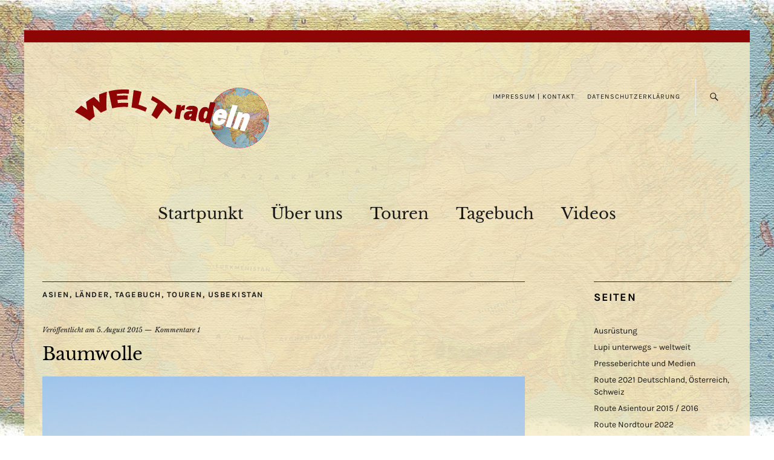

--- FILE ---
content_type: text/html; charset=UTF-8
request_url: https://www.weltradeln.de/baumwolle/
body_size: 12092
content:
<!DOCTYPE html>
<html lang="de">
<head>
	<meta charset="UTF-8" />
	<meta name="viewport" content="width=device-width,initial-scale=1">
	<link rel="profile" href="https://gmpg.org/xfn/11">
	<link rel="pingback" href="https://www.weltradeln.de/xmlrpc.php">
	<!--[if lt IE 9]>
		<script src="https://www.weltradeln.de/wp-content/themes/zuki/js/html5.js"></script>
	<![endif]-->
<title>Baumwolle &#8211; weltradeln</title>
<link rel='dns-prefetch' href='//s0.wp.com' />
<link rel='dns-prefetch' href='//fonts.googleapis.com' />
<link rel='dns-prefetch' href='//s.w.org' />
<link rel="alternate" type="application/rss+xml" title="weltradeln &raquo; Feed" href="https://www.weltradeln.de/feed/" />
<link rel="alternate" type="application/rss+xml" title="weltradeln &raquo; Kommentar-Feed" href="https://www.weltradeln.de/comments/feed/" />
<link rel="alternate" type="application/rss+xml" title="weltradeln &raquo; Baumwolle Kommentar-Feed" href="https://www.weltradeln.de/baumwolle/feed/" />
		<script type="text/javascript">
			window._wpemojiSettings = {"baseUrl":"https:\/\/s.w.org\/images\/core\/emoji\/11\/72x72\/","ext":".png","svgUrl":"https:\/\/s.w.org\/images\/core\/emoji\/11\/svg\/","svgExt":".svg","source":{"concatemoji":"https:\/\/www.weltradeln.de\/wp-includes\/js\/wp-emoji-release.min.js?ver=4.9.26"}};
			!function(e,a,t){var n,r,o,i=a.createElement("canvas"),p=i.getContext&&i.getContext("2d");function s(e,t){var a=String.fromCharCode;p.clearRect(0,0,i.width,i.height),p.fillText(a.apply(this,e),0,0);e=i.toDataURL();return p.clearRect(0,0,i.width,i.height),p.fillText(a.apply(this,t),0,0),e===i.toDataURL()}function c(e){var t=a.createElement("script");t.src=e,t.defer=t.type="text/javascript",a.getElementsByTagName("head")[0].appendChild(t)}for(o=Array("flag","emoji"),t.supports={everything:!0,everythingExceptFlag:!0},r=0;r<o.length;r++)t.supports[o[r]]=function(e){if(!p||!p.fillText)return!1;switch(p.textBaseline="top",p.font="600 32px Arial",e){case"flag":return s([55356,56826,55356,56819],[55356,56826,8203,55356,56819])?!1:!s([55356,57332,56128,56423,56128,56418,56128,56421,56128,56430,56128,56423,56128,56447],[55356,57332,8203,56128,56423,8203,56128,56418,8203,56128,56421,8203,56128,56430,8203,56128,56423,8203,56128,56447]);case"emoji":return!s([55358,56760,9792,65039],[55358,56760,8203,9792,65039])}return!1}(o[r]),t.supports.everything=t.supports.everything&&t.supports[o[r]],"flag"!==o[r]&&(t.supports.everythingExceptFlag=t.supports.everythingExceptFlag&&t.supports[o[r]]);t.supports.everythingExceptFlag=t.supports.everythingExceptFlag&&!t.supports.flag,t.DOMReady=!1,t.readyCallback=function(){t.DOMReady=!0},t.supports.everything||(n=function(){t.readyCallback()},a.addEventListener?(a.addEventListener("DOMContentLoaded",n,!1),e.addEventListener("load",n,!1)):(e.attachEvent("onload",n),a.attachEvent("onreadystatechange",function(){"complete"===a.readyState&&t.readyCallback()})),(n=t.source||{}).concatemoji?c(n.concatemoji):n.wpemoji&&n.twemoji&&(c(n.twemoji),c(n.wpemoji)))}(window,document,window._wpemojiSettings);
		</script>
		<style type="text/css">
img.wp-smiley,
img.emoji {
	display: inline !important;
	border: none !important;
	box-shadow: none !important;
	height: 1em !important;
	width: 1em !important;
	margin: 0 .07em !important;
	vertical-align: -0.1em !important;
	background: none !important;
	padding: 0 !important;
}
</style>
<link rel='stylesheet' id='zuki-flex-slider-style-css'  href='https://www.weltradeln.de/wp-content/themes/zuki/js/flex-slider/flexslider.css?ver=4.9.26' type='text/css' media='all' />

<link rel='stylesheet' id='genericons-css'  href='https://www.weltradeln.de/wp-content/plugins/jetpack/_inc/genericons/genericons/genericons.css?ver=3.1' type='text/css' media='all' />
<link rel='stylesheet' id='zuki-style-css'  href='https://www.weltradeln.de/wp-content/themes/zukichildthemefolder/style.css?ver=20140630' type='text/css' media='all' />
<link rel='stylesheet' id='tablepress-default-css'  href='https://www.weltradeln.de/wp-content/tablepress-combined.min.css?ver=22' type='text/css' media='all' />
<link rel='stylesheet' id='jetpack_css-css'  href='https://www.weltradeln.de/wp-content/plugins/jetpack/css/jetpack.css?ver=6.8.5' type='text/css' media='all' />
<script type='text/javascript' src='https://www.weltradeln.de/wp-includes/js/jquery/jquery.js?ver=1.12.4'></script>
<script type='text/javascript' src='https://www.weltradeln.de/wp-includes/js/jquery/jquery-migrate.min.js?ver=1.4.1'></script>
<script type='text/javascript' src='https://www.weltradeln.de/wp-content/themes/zuki/js/jquery.fitvids.js?ver=1.1'></script>
<script type='text/javascript' src='https://www.weltradeln.de/wp-content/themes/zuki/js/flex-slider/jquery.flexslider-min.js?ver=4.9.26'></script>
<script type='text/javascript' src='https://www.weltradeln.de/wp-content/themes/zuki/js/functions.js?ver=20140426'></script>
<link rel='https://api.w.org/' href='https://www.weltradeln.de/wp-json/' />
<link rel="EditURI" type="application/rsd+xml" title="RSD" href="https://www.weltradeln.de/xmlrpc.php?rsd" />
<link rel="wlwmanifest" type="application/wlwmanifest+xml" href="https://www.weltradeln.de/wp-includes/wlwmanifest.xml" /> 
<link rel='prev' title='Guesthouses-moderne Oasen für Traveller' href='https://www.weltradeln.de/guesthouses-moderne-oasen-fuer-traveller/' />
<link rel='next' title='Buchara – Samarkand' href='https://www.weltradeln.de/buchara-samarkand/' />
<meta name="generator" content="WordPress 4.9.26" />
<link rel="canonical" href="https://www.weltradeln.de/baumwolle/" />
<link rel='shortlink' href='https://www.weltradeln.de/?p=4133' />
<link rel="alternate" type="application/json+oembed" href="https://www.weltradeln.de/wp-json/oembed/1.0/embed?url=https%3A%2F%2Fwww.weltradeln.de%2Fbaumwolle%2F" />
<link rel="alternate" type="text/xml+oembed" href="https://www.weltradeln.de/wp-json/oembed/1.0/embed?url=https%3A%2F%2Fwww.weltradeln.de%2Fbaumwolle%2F&#038;format=xml" />

<link rel='dns-prefetch' href='//v0.wordpress.com'/>
<style type='text/css'>img#wpstats{display:none}</style>	<style type="text/css">
		.widget-area p.summary a,
		.entry-content p a,
		.entry-content li a,
		.page .entry-content p a,
		blockquote cite a,
		.textwidget a,
		#comments .comment-text a,
		.authorbox p.author-description a {color: ;}
		.widget_zuki_recentposts_color .bg-wrap {background: ;}
		.archive-menu-content {background: ;}
	</style>
    	<style type="text/css" id="zuki-header-css">
			#site-title h1,
		#site-title h2.site-description {
			display: none;
		}

		</style>
	<style type="text/css" id="custom-background-css">
body.custom-background { background-image: url("https://www.weltradeln.de/wp-content/uploads/2015/01/hg1-neu.jpg"); background-position: center center; background-size: cover; background-repeat: no-repeat; background-attachment: fixed; }
</style>
<link rel="icon" href="https://www.weltradeln.de/wp-content/uploads/2015/02/fav_worldbike-54f028c3v1_site_icon-32x32.png" sizes="32x32" />
<link rel="icon" href="https://www.weltradeln.de/wp-content/uploads/2015/02/fav_worldbike-54f028c3v1_site_icon-256x256.png" sizes="192x192" />
<link rel="apple-touch-icon-precomposed" href="https://www.weltradeln.de/wp-content/uploads/2015/02/fav_worldbike-54f028c3v1_site_icon-256x256.png" />
<meta name="msapplication-TileImage" content="https://www.weltradeln.de/wp-content/uploads/2015/02/fav_worldbike-54f028c3v1_site_icon.png" />
</head>

<body data-rsssl=1 class="post-template-default single single-post postid-4133 single-format-standard custom-background">

	<div id="container">

		<header id="masthead" class="cf" role="banner">

							<nav id="header-top-nav">
					<ul id="menu-topmenue" class="menu"><li id="menu-item-14" class="menu-item menu-item-type-post_type menu-item-object-page menu-item-14"><a href="https://www.weltradeln.de/impressum/">Impressum | Kontakt</a></li>
<li id="menu-item-10359" class="menu-item menu-item-type-post_type menu-item-object-page menu-item-10359"><a href="https://www.weltradeln.de/datenschutzerklaerung/">Datenschutzerklärung</a></li>
</ul>				</nav><!-- end #header-top -->
			
			<div id="site-title">
							<div id="site-header">
					<a href="https://www.weltradeln.de/" rel="home"><img src="https://www.weltradeln.de/wp-content/uploads/2015/01/logo-weltradeln.png" width="400" height="100" alt=""></a>
				</div><!-- end #site-header -->
							<h1><a href="https://www.weltradeln.de/" title="weltradeln">weltradeln</a></h1>
							<h2 class="site-description">Einmal um die Welt</h2>
						</div><!-- end #site-title -->

			<a href="#menuopen" id="mobile-menu-toggle"><span>Menü</span></a>

			<div id="mobile-menu-wrap" class="cf">
									<div class="search-box">
						<a href="#" id="search-toggle"><span>Suche</span></a>
						
<form method="get" id="searchform" class="searchform" action="https://www.weltradeln.de/" role="search">
	<label for="s" class="screen-reader-text"><span>Suche</span></label>
	<input type="text" class="search-field" name="s" id="s" placeholder="Suche&hellip;" />
	<input type="submit" class="submit" name="submit" id="searchsubmit" value="Suche" />
</form>					</div><!-- end .search-box -->
								<nav id="site-nav" class="cf">
					<ul id="menu-hauptmenue" class="nav-menu"><li id="menu-item-989" class="menu-item menu-item-type-post_type menu-item-object-page menu-item-home menu-item-989"><a href="https://www.weltradeln.de/">Startpunkt</a></li>
<li id="menu-item-140" class="menu-item menu-item-type-post_type menu-item-object-page menu-item-140"><a href="https://www.weltradeln.de/ueber-uns/">Über uns</a></li>
<li id="menu-item-895" class="menu-item menu-item-type-post_type menu-item-object-page menu-item-has-children menu-item-895"><a href="https://www.weltradeln.de/touren/">Touren</a>
<ul class="sub-menu">
	<li id="menu-item-833" class="menu-item menu-item-type-custom menu-item-object-custom menu-item-833"><a title="USA-Radeln" href="https://www.weltradeln.de/?p=823">USA 2010</a></li>
	<li id="menu-item-835" class="menu-item menu-item-type-custom menu-item-object-custom menu-item-835"><a href="https://www.weltradeln.de/?p=830">Westtour 2012</a></li>
	<li id="menu-item-12778" class="menu-item menu-item-type-post_type menu-item-object-page menu-item-12778"><a href="https://www.weltradeln.de/asientour-2015-2016/">Asientour 2015 / 2016</a></li>
	<li id="menu-item-12781" class="menu-item menu-item-type-post_type menu-item-object-page menu-item-12781"><a href="https://www.weltradeln.de/usa-mittelamerika-2018-2019/">USA / Mittelamerika 2018 / 2019</a></li>
	<li id="menu-item-15229" class="menu-item menu-item-type-taxonomy menu-item-object-category menu-item-15229"><a href="https://www.weltradeln.de/category/touren/suedamerika/">Südamerika 2019 / 2020</a></li>
	<li id="menu-item-15231" class="menu-item menu-item-type-taxonomy menu-item-object-category menu-item-15231"><a href="https://www.weltradeln.de/category/touren/2021/">Deutschland / Österreich / Schweiz 2021</a></li>
	<li id="menu-item-15481" class="menu-item menu-item-type-post_type menu-item-object-page menu-item-15481"><a href="https://www.weltradeln.de/route-2021-deutschland-oesterreich-schweiz/">Route 2021 Deutschland, Österreich, Schweiz</a></li>
</ul>
</li>
<li id="menu-item-6" class="menu-item menu-item-type-taxonomy menu-item-object-category current-post-ancestor current-menu-parent current-post-parent menu-item-6"><a href="https://www.weltradeln.de/category/tagebuch/">Tagebuch</a></li>
<li id="menu-item-5706" class="menu-item menu-item-type-post_type menu-item-object-page menu-item-5706"><a href="https://www.weltradeln.de/videos/">Videos</a></li>
</ul>				</nav><!-- end #site-nav -->
				<a href="#menuclose" id="mobile-menu-close"><span>Menü schiessen</span></a>
			</div><!-- end #mobile-menu-wrap -->

			
		</header><!-- end #masthead -->

<div id="main-wrap">
	<div id="primary" class="site-content cf" role="main">
		
<article id="post-4133" class="post-4133 post type-post status-publish format-standard has-post-thumbnail hentry category-asien category-laender category-tagebuch category-touren category-usbekistan">

	<header class="entry-header">
		<div class="entry-cats">
			<a href="https://www.weltradeln.de/category/touren/asien/" rel="category tag">Asien</a>, <a href="https://www.weltradeln.de/category/laender/" rel="category tag">Länder</a>, <a href="https://www.weltradeln.de/category/tagebuch/" rel="category tag">Tagebuch</a>, <a href="https://www.weltradeln.de/category/touren/" rel="category tag">Touren</a>, <a href="https://www.weltradeln.de/category/laender/usbekistan/" rel="category tag">Usbekistan</a>		</div><!-- end .entry-cats -->

		<div class="entry-date">
			Veröffentlicht am <a href="https://www.weltradeln.de/baumwolle/">5. August 2015</a>
		</div><!-- end .entry-date -->
					<div class="entry-comments">
				<a href="https://www.weltradeln.de/baumwolle/#comments">Kommentare 1</a>			</div><!-- end .entry-comments -->
				
		<h1 class="entry-title">Baumwolle</h1>
		<div class="entry-author">
			von <a href="https://www.weltradeln.de/author/fritz/" title="Alle Artikel von Fritz">Fritz</a>		</div><!-- end .entry-author -->
	</header><!-- end .entry-header -->

			<div class="entry-thumbnail">
			<a href="https://www.weltradeln.de/baumwolle/" title="Permalink zu Baumwolle"><img  width="840" height="630"  style="display:none"  class="crazy_lazy attachment-post-thumbnail size-post-thumbnail wp-post-image" src="[data-uri]"   data-src="https://www.weltradeln.de/wp-content/uploads/2015/08/15-07-30-F-15.jpg"  alt="" srcset="https://www.weltradeln.de/wp-content/uploads/2015/08/15-07-30-F-15.jpg 840w, https://www.weltradeln.de/wp-content/uploads/2015/08/15-07-30-F-15-250x188.jpg 250w" sizes="(max-width: 840px) 100vw, 840px" /><noscript><img width="840" height="630" src="https://www.weltradeln.de/wp-content/uploads/2015/08/15-07-30-F-15.jpg" class="attachment-post-thumbnail size-post-thumbnail wp-post-image" alt="" srcset="https://www.weltradeln.de/wp-content/uploads/2015/08/15-07-30-F-15.jpg 840w, https://www.weltradeln.de/wp-content/uploads/2015/08/15-07-30-F-15-250x188.jpg 250w" sizes="(max-width: 840px) 100vw, 840px" /></noscript></a>
		</div><!-- end .entry-thumbnail -->
	
	<div class="entry-content">
		<p>2/3 der landschaftlichen Nutzfläche Usbekistans wird zur Baumwollproduktion genutzt. Schon Lenin, später Stalin habe bestimmt, dass der gesamte Baumwollbedarf der Sowjetunion von Zentralasien gedeckt werden müsse. Daraufhin wurde ein monströses Bewässerungsprojekt gestartet mit katastrophalen Folgen. Heute sind die großen Produzenten China, Indien und USA; Usbekistan ist  mit 4,5 % dabei.<br />
Durchschnittlich wird für die Produktion von 1 kg Baumwolle 11 000 Liter Wasser verbraucht! Und da ist Usbekistan nach Indien ganz vorn dabei. Das Wasser kommt aus den Aralsee-Zuflüssen Amurdaja und Sirdaja, von denen im Aralsee praktisch nichts mehr ankommt. Die Unwirtschaftlichkeit der Wassernutzung springt uns hier ins Auge. Und es wird gedüngt und Pestizide eingesetzt, was das Zeug hält.<br />
Auch in sozialer Hinsicht ist die Baumwollproduktion ein Thema: zur Ernte werden Studenten, Lehrer, Kindergärtnerinnen und andere in großer Zahl dienstverpflichtet. Der bisher ebenfalls übliche Einsatz von 2 Millionen Schulkindern ab neun Jahren ist nach weltweiten Protesten vor drei Jahren mit großem propagandistischen Tamtam beendet worden. Immerhin.</p>
<div class="tiled-gallery type-rectangular tiled-gallery-unresized" data-original-width="840" data-carousel-extra='null' itemscope itemtype="http://schema.org/ImageGallery" > <div class="gallery-row" style="width: 840px; height: 421px;" data-original-width="840" data-original-height="421" > <div class="gallery-group images-1" style="width: 560px; height: 421px;" data-original-width="560" data-original-height="421" > <div class="tiled-gallery-item tiled-gallery-item-large" itemprop="associatedMedia" itemscope itemtype="http://schema.org/ImageObject"> <a href="https://www.weltradeln.de/15-07-30-f-11/" border="0" itemprop="url"> <meta itemprop="width" content="556"> <meta itemprop="height" content="417"> <img  data-attachment-id="4141" data-orig-file="https://www.weltradeln.de/wp-content/uploads/2015/08/15-07-30-F-11.jpg" data-orig-size="840,630" data-comments-opened="1" data-image-meta="{&quot;aperture&quot;:&quot;5&quot;,&quot;credit&quot;:&quot;Fritz&quot;,&quot;camera&quot;:&quot;Canon PowerShot G16&quot;,&quot;caption&quot;:&quot;&quot;,&quot;created_timestamp&quot;:&quot;1438247621&quot;,&quot;copyright&quot;:&quot;&quot;,&quot;focal_length&quot;:&quot;13.18&quot;,&quot;iso&quot;:&quot;800&quot;,&quot;shutter_speed&quot;:&quot;0.0005&quot;,&quot;title&quot;:&quot;&quot;,&quot;orientation&quot;:&quot;1&quot;}" data-image-title="15-07-30-F-11" data-image-description="" data-medium-file="https://www.weltradeln.de/wp-content/uploads/2015/08/15-07-30-F-11-250x188.jpg" data-large-file="https://www.weltradeln.de/wp-content/uploads/2015/08/15-07-30-F-11-840x630.jpg"  style="display:none"  class="crazy_lazy " src="[data-uri]"  data-src="https://i2.wp.com/www.weltradeln.de/wp-content/uploads/2015/08/15-07-30-F-11.jpg?w=556&#038;h=417&#038;ssl=1"  width="556" height="417" data-original-width="556" data-original-height="417" itemprop="http://schema.org/image" title="15-07-30-F-11" alt="Die junge Blüte ist weiß, die ältere rot." style="width: 556px; height: 417px;" /><noscript><img data-attachment-id="4141" data-orig-file="https://www.weltradeln.de/wp-content/uploads/2015/08/15-07-30-F-11.jpg" data-orig-size="840,630" data-comments-opened="1" data-image-meta="{&quot;aperture&quot;:&quot;5&quot;,&quot;credit&quot;:&quot;Fritz&quot;,&quot;camera&quot;:&quot;Canon PowerShot G16&quot;,&quot;caption&quot;:&quot;&quot;,&quot;created_timestamp&quot;:&quot;1438247621&quot;,&quot;copyright&quot;:&quot;&quot;,&quot;focal_length&quot;:&quot;13.18&quot;,&quot;iso&quot;:&quot;800&quot;,&quot;shutter_speed&quot;:&quot;0.0005&quot;,&quot;title&quot;:&quot;&quot;,&quot;orientation&quot;:&quot;1&quot;}" data-image-title="15-07-30-F-11" data-image-description="" data-medium-file="https://www.weltradeln.de/wp-content/uploads/2015/08/15-07-30-F-11-250x188.jpg" data-large-file="https://www.weltradeln.de/wp-content/uploads/2015/08/15-07-30-F-11-840x630.jpg" src="https://i2.wp.com/www.weltradeln.de/wp-content/uploads/2015/08/15-07-30-F-11.jpg?w=556&#038;h=417&#038;ssl=1" width="556" height="417" data-original-width="556" data-original-height="417" itemprop="http://schema.org/image" title="15-07-30-F-11" alt="Die junge Blüte ist weiß, die ältere rot." style="width: 556px; height: 417px;" /></noscript> </a> <div class="tiled-gallery-caption" itemprop="caption description"> Die junge Blüte ist weiß, die ältere rot. </div> </div> </div> <!-- close group --> <div class="gallery-group images-2" style="width: 280px; height: 421px;" data-original-width="280" data-original-height="421" > <div class="tiled-gallery-item tiled-gallery-item-large" itemprop="associatedMedia" itemscope itemtype="http://schema.org/ImageObject"> <a href="https://www.weltradeln.de/15-07-30-f-06/" border="0" itemprop="url"> <meta itemprop="width" content="276"> <meta itemprop="height" content="207"> <img  data-attachment-id="4140" data-orig-file="https://www.weltradeln.de/wp-content/uploads/2015/08/15-07-30-F-06.jpg" data-orig-size="840,630" data-comments-opened="1" data-image-meta="{&quot;aperture&quot;:&quot;7.1&quot;,&quot;credit&quot;:&quot;Fritz&quot;,&quot;camera&quot;:&quot;Canon PowerShot G16&quot;,&quot;caption&quot;:&quot;&quot;,&quot;created_timestamp&quot;:&quot;1438244508&quot;,&quot;copyright&quot;:&quot;&quot;,&quot;focal_length&quot;:&quot;6.1&quot;,&quot;iso&quot;:&quot;800&quot;,&quot;shutter_speed&quot;:&quot;0.0005&quot;,&quot;title&quot;:&quot;&quot;,&quot;orientation&quot;:&quot;1&quot;}" data-image-title="15-07-30-F-06" data-image-description="" data-medium-file="https://www.weltradeln.de/wp-content/uploads/2015/08/15-07-30-F-06-250x188.jpg" data-large-file="https://www.weltradeln.de/wp-content/uploads/2015/08/15-07-30-F-06-840x630.jpg"  style="display:none"  class="crazy_lazy " src="[data-uri]"  data-src="https://i0.wp.com/www.weltradeln.de/wp-content/uploads/2015/08/15-07-30-F-06.jpg?w=276&#038;h=207&#038;ssl=1"  width="276" height="207" data-original-width="276" data-original-height="207" itemprop="http://schema.org/image" title="15-07-30-F-06" alt="die Frucht" style="width: 276px; height: 207px;" /><noscript><img data-attachment-id="4140" data-orig-file="https://www.weltradeln.de/wp-content/uploads/2015/08/15-07-30-F-06.jpg" data-orig-size="840,630" data-comments-opened="1" data-image-meta="{&quot;aperture&quot;:&quot;7.1&quot;,&quot;credit&quot;:&quot;Fritz&quot;,&quot;camera&quot;:&quot;Canon PowerShot G16&quot;,&quot;caption&quot;:&quot;&quot;,&quot;created_timestamp&quot;:&quot;1438244508&quot;,&quot;copyright&quot;:&quot;&quot;,&quot;focal_length&quot;:&quot;6.1&quot;,&quot;iso&quot;:&quot;800&quot;,&quot;shutter_speed&quot;:&quot;0.0005&quot;,&quot;title&quot;:&quot;&quot;,&quot;orientation&quot;:&quot;1&quot;}" data-image-title="15-07-30-F-06" data-image-description="" data-medium-file="https://www.weltradeln.de/wp-content/uploads/2015/08/15-07-30-F-06-250x188.jpg" data-large-file="https://www.weltradeln.de/wp-content/uploads/2015/08/15-07-30-F-06-840x630.jpg" src="https://i0.wp.com/www.weltradeln.de/wp-content/uploads/2015/08/15-07-30-F-06.jpg?w=276&#038;h=207&#038;ssl=1" width="276" height="207" data-original-width="276" data-original-height="207" itemprop="http://schema.org/image" title="15-07-30-F-06" alt="die Frucht" style="width: 276px; height: 207px;" /></noscript> </a> <div class="tiled-gallery-caption" itemprop="caption description"> die Frucht </div> </div> <div class="tiled-gallery-item tiled-gallery-item-large" itemprop="associatedMedia" itemscope itemtype="http://schema.org/ImageObject"> <a href="https://www.weltradeln.de/15-07-30-f-05/" border="0" itemprop="url"> <meta itemprop="width" content="276"> <meta itemprop="height" content="206"> <img  data-attachment-id="4139" data-orig-file="https://www.weltradeln.de/wp-content/uploads/2015/08/15-07-30-F-05.jpg" data-orig-size="840,630" data-comments-opened="1" data-image-meta="{&quot;aperture&quot;:&quot;3.5&quot;,&quot;credit&quot;:&quot;Fritz&quot;,&quot;camera&quot;:&quot;Canon PowerShot G16&quot;,&quot;caption&quot;:&quot;&quot;,&quot;created_timestamp&quot;:&quot;1438244453&quot;,&quot;copyright&quot;:&quot;&quot;,&quot;focal_length&quot;:&quot;6.1&quot;,&quot;iso&quot;:&quot;800&quot;,&quot;shutter_speed&quot;:&quot;0.0005&quot;,&quot;title&quot;:&quot;&quot;,&quot;orientation&quot;:&quot;1&quot;}" data-image-title="15-07-30-F-05" data-image-description="" data-medium-file="https://www.weltradeln.de/wp-content/uploads/2015/08/15-07-30-F-05-250x188.jpg" data-large-file="https://www.weltradeln.de/wp-content/uploads/2015/08/15-07-30-F-05-840x630.jpg"  style="display:none"  class="crazy_lazy " src="[data-uri]"  data-src="https://i1.wp.com/www.weltradeln.de/wp-content/uploads/2015/08/15-07-30-F-05.jpg?w=276&#038;h=206&#038;ssl=1"  width="276" height="206" data-original-width="276" data-original-height="206" itemprop="http://schema.org/image" title="15-07-30-F-05" alt="säckeweise Dünger ..." style="width: 276px; height: 206px;" /><noscript><img data-attachment-id="4139" data-orig-file="https://www.weltradeln.de/wp-content/uploads/2015/08/15-07-30-F-05.jpg" data-orig-size="840,630" data-comments-opened="1" data-image-meta="{&quot;aperture&quot;:&quot;3.5&quot;,&quot;credit&quot;:&quot;Fritz&quot;,&quot;camera&quot;:&quot;Canon PowerShot G16&quot;,&quot;caption&quot;:&quot;&quot;,&quot;created_timestamp&quot;:&quot;1438244453&quot;,&quot;copyright&quot;:&quot;&quot;,&quot;focal_length&quot;:&quot;6.1&quot;,&quot;iso&quot;:&quot;800&quot;,&quot;shutter_speed&quot;:&quot;0.0005&quot;,&quot;title&quot;:&quot;&quot;,&quot;orientation&quot;:&quot;1&quot;}" data-image-title="15-07-30-F-05" data-image-description="" data-medium-file="https://www.weltradeln.de/wp-content/uploads/2015/08/15-07-30-F-05-250x188.jpg" data-large-file="https://www.weltradeln.de/wp-content/uploads/2015/08/15-07-30-F-05-840x630.jpg" src="https://i1.wp.com/www.weltradeln.de/wp-content/uploads/2015/08/15-07-30-F-05.jpg?w=276&#038;h=206&#038;ssl=1" width="276" height="206" data-original-width="276" data-original-height="206" itemprop="http://schema.org/image" title="15-07-30-F-05" alt="säckeweise Dünger ..." style="width: 276px; height: 206px;" /></noscript> </a> <div class="tiled-gallery-caption" itemprop="caption description"> säckeweise Dünger &#8230; </div> </div> </div> <!-- close group --> </div> <!-- close row --> <div class="gallery-row" style="width: 840px; height: 159px;" data-original-width="840" data-original-height="159" > <div class="gallery-group images-1" style="width: 210px; height: 159px;" data-original-width="210" data-original-height="159" > <div class="tiled-gallery-item tiled-gallery-item-small" itemprop="associatedMedia" itemscope itemtype="http://schema.org/ImageObject"> <a href="https://www.weltradeln.de/15-07-18-f-05/" border="0" itemprop="url"> <meta itemprop="width" content="206"> <meta itemprop="height" content="155"> <img  data-attachment-id="4136" data-orig-file="https://www.weltradeln.de/wp-content/uploads/2015/08/15-07-18-F-05.jpg" data-orig-size="840,630" data-comments-opened="1" data-image-meta="{&quot;aperture&quot;:&quot;8&quot;,&quot;credit&quot;:&quot;Fritz&quot;,&quot;camera&quot;:&quot;Canon PowerShot G16&quot;,&quot;caption&quot;:&quot;&quot;,&quot;created_timestamp&quot;:&quot;1437207243&quot;,&quot;copyright&quot;:&quot;&quot;,&quot;focal_length&quot;:&quot;6.1&quot;,&quot;iso&quot;:&quot;500&quot;,&quot;shutter_speed&quot;:&quot;0.0005&quot;,&quot;title&quot;:&quot;&quot;,&quot;orientation&quot;:&quot;1&quot;}" data-image-title="15-07-18-F-05" data-image-description="" data-medium-file="https://www.weltradeln.de/wp-content/uploads/2015/08/15-07-18-F-05-250x188.jpg" data-large-file="https://www.weltradeln.de/wp-content/uploads/2015/08/15-07-18-F-05-840x630.jpg"  style="display:none"  class="crazy_lazy " src="[data-uri]"  data-src="https://i1.wp.com/www.weltradeln.de/wp-content/uploads/2015/08/15-07-18-F-05.jpg?w=206&#038;h=155&#038;ssl=1"  width="206" height="155" data-original-width="206" data-original-height="155" itemprop="http://schema.org/image" title="15-07-18-F-05" alt="... und reichlich Wasser" style="width: 206px; height: 155px;" /><noscript><img data-attachment-id="4136" data-orig-file="https://www.weltradeln.de/wp-content/uploads/2015/08/15-07-18-F-05.jpg" data-orig-size="840,630" data-comments-opened="1" data-image-meta="{&quot;aperture&quot;:&quot;8&quot;,&quot;credit&quot;:&quot;Fritz&quot;,&quot;camera&quot;:&quot;Canon PowerShot G16&quot;,&quot;caption&quot;:&quot;&quot;,&quot;created_timestamp&quot;:&quot;1437207243&quot;,&quot;copyright&quot;:&quot;&quot;,&quot;focal_length&quot;:&quot;6.1&quot;,&quot;iso&quot;:&quot;500&quot;,&quot;shutter_speed&quot;:&quot;0.0005&quot;,&quot;title&quot;:&quot;&quot;,&quot;orientation&quot;:&quot;1&quot;}" data-image-title="15-07-18-F-05" data-image-description="" data-medium-file="https://www.weltradeln.de/wp-content/uploads/2015/08/15-07-18-F-05-250x188.jpg" data-large-file="https://www.weltradeln.de/wp-content/uploads/2015/08/15-07-18-F-05-840x630.jpg" src="https://i1.wp.com/www.weltradeln.de/wp-content/uploads/2015/08/15-07-18-F-05.jpg?w=206&#038;h=155&#038;ssl=1" width="206" height="155" data-original-width="206" data-original-height="155" itemprop="http://schema.org/image" title="15-07-18-F-05" alt="... und reichlich Wasser" style="width: 206px; height: 155px;" /></noscript> </a> <div class="tiled-gallery-caption" itemprop="caption description"> &#8230; und reichlich Wasser </div> </div> </div> <!-- close group --> <div class="gallery-group images-1" style="width: 210px; height: 159px;" data-original-width="210" data-original-height="159" > <div class="tiled-gallery-item tiled-gallery-item-small" itemprop="associatedMedia" itemscope itemtype="http://schema.org/ImageObject"> <a href="https://www.weltradeln.de/15-07-30-f-12/" border="0" itemprop="url"> <meta itemprop="width" content="206"> <meta itemprop="height" content="155"> <img  data-attachment-id="4142" data-orig-file="https://www.weltradeln.de/wp-content/uploads/2015/08/15-07-30-F-12.jpg" data-orig-size="840,630" data-comments-opened="1" data-image-meta="{&quot;aperture&quot;:&quot;8&quot;,&quot;credit&quot;:&quot;Fritz&quot;,&quot;camera&quot;:&quot;Canon PowerShot G16&quot;,&quot;caption&quot;:&quot;&quot;,&quot;created_timestamp&quot;:&quot;1438248018&quot;,&quot;copyright&quot;:&quot;&quot;,&quot;focal_length&quot;:&quot;13.556&quot;,&quot;iso&quot;:&quot;800&quot;,&quot;shutter_speed&quot;:&quot;0.0005&quot;,&quot;title&quot;:&quot;&quot;,&quot;orientation&quot;:&quot;1&quot;}" data-image-title="15-07-30-F-12" data-image-description="" data-medium-file="https://www.weltradeln.de/wp-content/uploads/2015/08/15-07-30-F-12-250x188.jpg" data-large-file="https://www.weltradeln.de/wp-content/uploads/2015/08/15-07-30-F-12-840x630.jpg"  style="display:none"  class="crazy_lazy " src="[data-uri]"  data-src="https://i2.wp.com/www.weltradeln.de/wp-content/uploads/2015/08/15-07-30-F-12.jpg?w=206&#038;h=155&#038;ssl=1"  width="206" height="155" data-original-width="206" data-original-height="155" itemprop="http://schema.org/image" title="15-07-30-F-12" alt="15-07-30-F-12" style="width: 206px; height: 155px;" /><noscript><img data-attachment-id="4142" data-orig-file="https://www.weltradeln.de/wp-content/uploads/2015/08/15-07-30-F-12.jpg" data-orig-size="840,630" data-comments-opened="1" data-image-meta="{&quot;aperture&quot;:&quot;8&quot;,&quot;credit&quot;:&quot;Fritz&quot;,&quot;camera&quot;:&quot;Canon PowerShot G16&quot;,&quot;caption&quot;:&quot;&quot;,&quot;created_timestamp&quot;:&quot;1438248018&quot;,&quot;copyright&quot;:&quot;&quot;,&quot;focal_length&quot;:&quot;13.556&quot;,&quot;iso&quot;:&quot;800&quot;,&quot;shutter_speed&quot;:&quot;0.0005&quot;,&quot;title&quot;:&quot;&quot;,&quot;orientation&quot;:&quot;1&quot;}" data-image-title="15-07-30-F-12" data-image-description="" data-medium-file="https://www.weltradeln.de/wp-content/uploads/2015/08/15-07-30-F-12-250x188.jpg" data-large-file="https://www.weltradeln.de/wp-content/uploads/2015/08/15-07-30-F-12-840x630.jpg" src="https://i2.wp.com/www.weltradeln.de/wp-content/uploads/2015/08/15-07-30-F-12.jpg?w=206&#038;h=155&#038;ssl=1" width="206" height="155" data-original-width="206" data-original-height="155" itemprop="http://schema.org/image" title="15-07-30-F-12" alt="15-07-30-F-12" style="width: 206px; height: 155px;" /></noscript> </a> </div> </div> <!-- close group --> <div class="gallery-group images-1" style="width: 210px; height: 159px;" data-original-width="210" data-original-height="159" > <div class="tiled-gallery-item tiled-gallery-item-small" itemprop="associatedMedia" itemscope itemtype="http://schema.org/ImageObject"> <a href="https://www.weltradeln.de/15-07-24-f-14/" border="0" itemprop="url"> <meta itemprop="width" content="206"> <meta itemprop="height" content="155"> <img  data-attachment-id="4137" data-orig-file="https://www.weltradeln.de/wp-content/uploads/2015/08/15-07-24-F-14.jpg" data-orig-size="840,630" data-comments-opened="1" data-image-meta="{&quot;aperture&quot;:&quot;8&quot;,&quot;credit&quot;:&quot;Fritz&quot;,&quot;camera&quot;:&quot;Canon PowerShot G16&quot;,&quot;caption&quot;:&quot;&quot;,&quot;created_timestamp&quot;:&quot;1437745163&quot;,&quot;copyright&quot;:&quot;&quot;,&quot;focal_length&quot;:&quot;7.665&quot;,&quot;iso&quot;:&quot;800&quot;,&quot;shutter_speed&quot;:&quot;0.0003125&quot;,&quot;title&quot;:&quot;&quot;,&quot;orientation&quot;:&quot;1&quot;}" data-image-title="15-07-24-F-14" data-image-description="" data-medium-file="https://www.weltradeln.de/wp-content/uploads/2015/08/15-07-24-F-14-250x188.jpg" data-large-file="https://www.weltradeln.de/wp-content/uploads/2015/08/15-07-24-F-14-840x630.jpg"  style="display:none"  class="crazy_lazy " src="[data-uri]"  data-src="https://i2.wp.com/www.weltradeln.de/wp-content/uploads/2015/08/15-07-24-F-14.jpg?w=206&#038;h=155&#038;ssl=1"  width="206" height="155" data-original-width="206" data-original-height="155" itemprop="http://schema.org/image" title="15-07-24-F-14" alt="Das kommt davon!" style="width: 206px; height: 155px;" /><noscript><img data-attachment-id="4137" data-orig-file="https://www.weltradeln.de/wp-content/uploads/2015/08/15-07-24-F-14.jpg" data-orig-size="840,630" data-comments-opened="1" data-image-meta="{&quot;aperture&quot;:&quot;8&quot;,&quot;credit&quot;:&quot;Fritz&quot;,&quot;camera&quot;:&quot;Canon PowerShot G16&quot;,&quot;caption&quot;:&quot;&quot;,&quot;created_timestamp&quot;:&quot;1437745163&quot;,&quot;copyright&quot;:&quot;&quot;,&quot;focal_length&quot;:&quot;7.665&quot;,&quot;iso&quot;:&quot;800&quot;,&quot;shutter_speed&quot;:&quot;0.0003125&quot;,&quot;title&quot;:&quot;&quot;,&quot;orientation&quot;:&quot;1&quot;}" data-image-title="15-07-24-F-14" data-image-description="" data-medium-file="https://www.weltradeln.de/wp-content/uploads/2015/08/15-07-24-F-14-250x188.jpg" data-large-file="https://www.weltradeln.de/wp-content/uploads/2015/08/15-07-24-F-14-840x630.jpg" src="https://i2.wp.com/www.weltradeln.de/wp-content/uploads/2015/08/15-07-24-F-14.jpg?w=206&#038;h=155&#038;ssl=1" width="206" height="155" data-original-width="206" data-original-height="155" itemprop="http://schema.org/image" title="15-07-24-F-14" alt="Das kommt davon!" style="width: 206px; height: 155px;" /></noscript> </a> <div class="tiled-gallery-caption" itemprop="caption description"> Das kommt davon! </div> </div> </div> <!-- close group --> <div class="gallery-group images-1" style="width: 210px; height: 159px;" data-original-width="210" data-original-height="159" > <div class="tiled-gallery-item tiled-gallery-item-small" itemprop="associatedMedia" itemscope itemtype="http://schema.org/ImageObject"> <a href="https://www.weltradeln.de/15-07-17-f-02-3/" border="0" itemprop="url"> <meta itemprop="width" content="206"> <meta itemprop="height" content="155"> <img  data-attachment-id="4135" data-orig-file="https://www.weltradeln.de/wp-content/uploads/2015/08/15-07-17-F-02.jpg" data-orig-size="840,630" data-comments-opened="1" data-image-meta="{&quot;aperture&quot;:&quot;4.5&quot;,&quot;credit&quot;:&quot;Fritz&quot;,&quot;camera&quot;:&quot;Canon PowerShot G16&quot;,&quot;caption&quot;:&quot;&quot;,&quot;created_timestamp&quot;:&quot;1437114444&quot;,&quot;copyright&quot;:&quot;&quot;,&quot;focal_length&quot;:&quot;9.774&quot;,&quot;iso&quot;:&quot;500&quot;,&quot;shutter_speed&quot;:&quot;0.0005&quot;,&quot;title&quot;:&quot;&quot;,&quot;orientation&quot;:&quot;1&quot;}" data-image-title="15-07-17-F-02" data-image-description="" data-medium-file="https://www.weltradeln.de/wp-content/uploads/2015/08/15-07-17-F-02-250x188.jpg" data-large-file="https://www.weltradeln.de/wp-content/uploads/2015/08/15-07-17-F-02-840x630.jpg"  style="display:none"  class="crazy_lazy " src="[data-uri]"  data-src="https://i2.wp.com/www.weltradeln.de/wp-content/uploads/2015/08/15-07-17-F-02.jpg?w=206&#038;h=155&#038;ssl=1"  width="206" height="155" data-original-width="206" data-original-height="155" itemprop="http://schema.org/image" title="15-07-17-F-02" alt="der Amurdaja" style="width: 206px; height: 155px;" /><noscript><img data-attachment-id="4135" data-orig-file="https://www.weltradeln.de/wp-content/uploads/2015/08/15-07-17-F-02.jpg" data-orig-size="840,630" data-comments-opened="1" data-image-meta="{&quot;aperture&quot;:&quot;4.5&quot;,&quot;credit&quot;:&quot;Fritz&quot;,&quot;camera&quot;:&quot;Canon PowerShot G16&quot;,&quot;caption&quot;:&quot;&quot;,&quot;created_timestamp&quot;:&quot;1437114444&quot;,&quot;copyright&quot;:&quot;&quot;,&quot;focal_length&quot;:&quot;9.774&quot;,&quot;iso&quot;:&quot;500&quot;,&quot;shutter_speed&quot;:&quot;0.0005&quot;,&quot;title&quot;:&quot;&quot;,&quot;orientation&quot;:&quot;1&quot;}" data-image-title="15-07-17-F-02" data-image-description="" data-medium-file="https://www.weltradeln.de/wp-content/uploads/2015/08/15-07-17-F-02-250x188.jpg" data-large-file="https://www.weltradeln.de/wp-content/uploads/2015/08/15-07-17-F-02-840x630.jpg" src="https://i2.wp.com/www.weltradeln.de/wp-content/uploads/2015/08/15-07-17-F-02.jpg?w=206&#038;h=155&#038;ssl=1" width="206" height="155" data-original-width="206" data-original-height="155" itemprop="http://schema.org/image" title="15-07-17-F-02" alt="der Amurdaja" style="width: 206px; height: 155px;" /></noscript> </a> <div class="tiled-gallery-caption" itemprop="caption description"> der Amurdaja </div> </div> </div> <!-- close group --> </div> <!-- close row --> </div>
			</div><!-- end .entry-content -->

	<footer class="entry-meta">
		<div class="entry-cats">
			<span>Kategorie: </span><a href="https://www.weltradeln.de/category/touren/asien/" rel="category tag">Asien</a>, <a href="https://www.weltradeln.de/category/laender/" rel="category tag">Länder</a>, <a href="https://www.weltradeln.de/category/tagebuch/" rel="category tag">Tagebuch</a>, <a href="https://www.weltradeln.de/category/touren/" rel="category tag">Touren</a>, <a href="https://www.weltradeln.de/category/laender/usbekistan/" rel="category tag">Usbekistan</a>		</div><!-- end .entry-cats -->
		
					<div class="authorbox cf">
				<div class="author-info">
					<h3 class="author-name"><span>von </span><a href='https://www.weltradeln.de/author/fritz/' rel='author'>Fritz</a></h3>
					<img  alt=''  style="display:none"  class="crazy_lazy avatar avatar-120 photo" src="[data-uri]"  srcset='https://secure.gravatar.com/avatar/42e3fe624dfe7a816a3b889e45cb94ea?s=240&#038;d=identicon&#038;r=g 2x'  data-src="https://secure.gravatar.com/avatar/42e3fe624dfe7a816a3b889e45cb94ea?s=120&#038;d=identicon&#038;r=g"  height='120' width='120' /><noscript><img alt='' src='https://secure.gravatar.com/avatar/42e3fe624dfe7a816a3b889e45cb94ea?s=120&#038;d=identicon&#038;r=g' srcset='https://secure.gravatar.com/avatar/42e3fe624dfe7a816a3b889e45cb94ea?s=240&#038;d=identicon&#038;r=g 2x' class='avatar avatar-120 photo' height='120' width='120' /></noscript>					<p class="author-description">***</p>
				</div><!-- end .author-info -->
			</div><!-- end .author-wrap -->
			</footer><!-- end .entry-meta -->
</article><!-- end .post-4133 -->
	<div id="comments" class="comments-area">

	
	<h3 class="comments-title">
		1 Kommentare	</h3>

	<ol class="commentlist">
		
	<li class="comment even thread-even depth-1" id="li-comment-464">
		<article id="comment-464" class="comment">

			<div class="comment-avatar">
				<img  alt=''  style="display:none"  class="crazy_lazy avatar avatar-40 photo" src="[data-uri]"  srcset='https://secure.gravatar.com/avatar/4404b8f7e90a5dad1de58208eed1fd80?s=80&#038;d=identicon&#038;r=g 2x'  data-src="https://secure.gravatar.com/avatar/4404b8f7e90a5dad1de58208eed1fd80?s=40&#038;d=identicon&#038;r=g"  height='40' width='40' /><noscript><img alt='' src='https://secure.gravatar.com/avatar/4404b8f7e90a5dad1de58208eed1fd80?s=40&#038;d=identicon&#038;r=g' srcset='https://secure.gravatar.com/avatar/4404b8f7e90a5dad1de58208eed1fd80?s=80&#038;d=identicon&#038;r=g 2x' class='avatar avatar-40 photo' height='40' width='40' /></noscript>			</div>

			<div class="comment-details cf">
				<div class="comment-author">
					Dietrich Brettschneider <span class="says">sagt</span>				</div><!-- end .comment-author -->
				<ul class="comment-meta">
					<li class="comment-time"><a href="https://www.weltradeln.de/baumwolle/#comment-464">
						5. August 2015</a>
					</li>
									</ul><!-- end .comment-meta -->

			</div><!-- end .comment-details -->

			<div class="comment-text">
			<p>Hallo Karin &amp; Fritz, das Tamtam habe ich leider nicht mitbekommen.<br />
Viel Glück und viel Spaß weiterhin<br />
Dietrich</p>
							</div><!-- end .comment-text -->
							<div class="comment-reply"><a rel='nofollow' class='comment-reply-link' href='https://www.weltradeln.de/baumwolle/?replytocom=464#respond' onclick='return addComment.moveForm( "comment-464", "464", "respond", "4133" )' aria-label='Antworte auf Dietrich Brettschneider'>Antworten</a></div>
			
		</article><!-- end .comment -->

	</li><!-- #comment-## -->
	</ol><!-- end .comment-list -->

		
	
	
		<div id="respond" class="comment-respond">
		<h3 id="reply-title" class="comment-reply-title">Schreibe einen Kommentar <small><a rel="nofollow" id="cancel-comment-reply-link" href="/baumwolle/#respond" style="display:none;">Antworten abbrechen</a></small></h3>			<form action="https://www.weltradeln.de/wp-comments-post.php" method="post" id="commentform" class="comment-form">
				<p class="comment-notes"><span id="email-notes">Deine E-Mail-Adresse wird nicht veröffentlicht.</span> Erforderliche Felder sind mit <span class="required">*</span> markiert</p><p class="comment-form-comment"><label for="comment">Kommentar</label> <textarea autocomplete="new-password"  id="cfcdcd821d"  name="cfcdcd821d"   cols="45" rows="8" maxlength="65525" required="required"></textarea><textarea id="comment" aria-label="hp-comment" aria-hidden="true" name="comment" autocomplete="new-password" style="padding:0 !important;clip:rect(1px, 1px, 1px, 1px) !important;position:absolute !important;white-space:nowrap !important;height:1px !important;width:1px !important;overflow:hidden !important;" tabindex="-1"></textarea><script data-noptimize>document.getElementById("comment").setAttribute( "id", "ad81e7b8534bae82b1173567821f86e3" );document.getElementById("cfcdcd821d").setAttribute( "id", "comment" );</script></p><p class="comment-form-author"><label for="author">Name <span class="required">*</span></label> <input id="author" name="author" type="text" value="" size="30" maxlength="245" required='required' /></p>
<p class="comment-form-email"><label for="email">E-Mail <span class="required">*</span></label> <input id="email" name="email" type="text" value="" size="30" maxlength="100" aria-describedby="email-notes" required='required' /></p>
<p class="comment-form-url"><label for="url">Website</label> <input id="url" name="url" type="text" value="" size="30" maxlength="200" /></p>
<p class="comment-subscription-form"><input type="checkbox" name="subscribe_blog" id="subscribe_blog" value="subscribe" style="width: auto; -moz-appearance: checkbox; -webkit-appearance: checkbox;" /> <label class="subscribe-label" id="subscribe-blog-label" for="subscribe_blog">Benachrichtige mich über neue Beiträge via E-Mail.</label></p><p class="form-submit"><input name="submit" type="submit" id="submit" class="submit" value="Kommentar abschicken" /> <input type='hidden' name='comment_post_ID' value='4133' id='comment_post_ID' />
<input type='hidden' name='comment_parent' id='comment_parent' value='0' />
</p>			</form>
			</div><!-- #respond -->
	
	</div><!-- #comments .comments-area -->

			<div class="nav-wrap cf">
		<nav id="nav-single">
			<div class="nav-previous"><a href="https://www.weltradeln.de/guesthouses-moderne-oasen-fuer-traveller/" rel="prev"><span class="meta-nav">Vorheriger Artikel</span>Guesthouses-moderne Oasen für Traveller</a></div>
			<div class="nav-next"><a href="https://www.weltradeln.de/buchara-samarkand/" rel="next"><span class="meta-nav">Nächster Artikel</span>Buchara – Samarkand</a></div>
		</nav><!-- #nav-single -->
	</div><!-- end .nav-wrap -->
	
	</div><!-- end #primary -->

<div id="blog-sidebar" class="default-sidebar widget-area" role="complementary">
	<aside id="pages-3" class="widget widget_pages"><h3 class="widget-title">Seiten</h3>		<ul>
			<li class="page_item page-item-111"><a href="https://www.weltradeln.de/ausruestung/">Ausrüstung</a></li>
<li class="page_item page-item-2530"><a href="https://www.weltradeln.de/lupi-unterwegs-weltweit/">Lupi unterwegs &#8211; weltweit</a></li>
<li class="page_item page-item-701"><a href="https://www.weltradeln.de/presseberichte/">Presseberichte und Medien</a></li>
<li class="page_item page-item-15479"><a href="https://www.weltradeln.de/route-2021-deutschland-oesterreich-schweiz/">Route 2021 Deutschland, Österreich, Schweiz</a></li>
<li class="page_item page-item-695"><a href="https://www.weltradeln.de/route/">Route Asientour 2015 / 2016</a></li>
<li class="page_item page-item-15727"><a href="https://www.weltradeln.de/route-nordtour-2022/">Route Nordtour 2022</a></li>
<li class="page_item page-item-10236"><a href="https://www.weltradeln.de/route-usa-mittelamerika-2018-2019/">Route USA/Mittelamerika/Südamerika 2018/2019/2020</a></li>
<li class="page_item page-item-15"><a href="https://www.weltradeln.de/">Startpunkt</a></li>
<li class="page_item page-item-114"><a href="https://www.weltradeln.de/statistik/">Statistik</a></li>
<li class="page_item page-item-17137"><a href="https://www.weltradeln.de/suedtour-2024-seniorenueberwinterungstour/">Südtour 2024 &#8220;Seniorenüberwinterungstour&#8221;</a></li>
<li class="page_item page-item-117"><a href="https://www.weltradeln.de/unterstuetzung/">Unterstützung</a></li>
<li class="page_item page-item-6393"><a href="https://www.weltradeln.de/unterwegs-getroffen/">unterwegs getroffen</a></li>
<li class="page_item page-item-5703"><a href="https://www.weltradeln.de/videos/">Videos</a></li>
		</ul>
		</aside><aside id="categories-5" class="widget widget_categories"><h3 class="widget-title">Kategorien</h3>		<ul>
	<li class="cat-item cat-item-8"><a href="https://www.weltradeln.de/category/begegnungen/" >Begegnungen</a> (66)
</li>
	<li class="cat-item cat-item-11"><a href="https://www.weltradeln.de/category/essen/" >Essen</a> (12)
</li>
	<li class="cat-item cat-item-10"><a href="https://www.weltradeln.de/category/fahrzeuge/" >Fahrzeuge</a> (18)
</li>
	<li class="cat-item cat-item-9"><a href="https://www.weltradeln.de/category/laender/" >Länder</a> (408)
<ul class='children'>
	<li class="cat-item cat-item-87"><a href="https://www.weltradeln.de/category/laender/argentinien/" >Argentinien</a> (5)
</li>
	<li class="cat-item cat-item-76"><a href="https://www.weltradeln.de/category/laender/belize/" >Belize</a> (3)
</li>
	<li class="cat-item cat-item-34"><a href="https://www.weltradeln.de/category/laender/bulgarien/" >Bulgarien</a> (5)
</li>
	<li class="cat-item cat-item-86"><a href="https://www.weltradeln.de/category/laender/chile/" >Chile</a> (13)
</li>
	<li class="cat-item cat-item-67"><a href="https://www.weltradeln.de/category/laender/china/" >China</a> (11)
</li>
	<li class="cat-item cat-item-80"><a href="https://www.weltradeln.de/category/laender/costa-rica/" >Costa Rica</a> (5)
</li>
	<li class="cat-item cat-item-20"><a href="https://www.weltradeln.de/category/laender/deutschland/" >Deutschland</a> (35)
</li>
	<li class="cat-item cat-item-84"><a href="https://www.weltradeln.de/category/laender/ecuador/" >Ecuador</a> (2)
</li>
	<li class="cat-item cat-item-78"><a href="https://www.weltradeln.de/category/laender/el-salvador/" >El Salvador</a> (2)
</li>
	<li class="cat-item cat-item-95"><a href="https://www.weltradeln.de/category/laender/estland/" >Estland</a> (1)
</li>
	<li class="cat-item cat-item-94"><a href="https://www.weltradeln.de/category/laender/finnland/" >Finnland</a> (4)
</li>
	<li class="cat-item cat-item-77"><a href="https://www.weltradeln.de/category/laender/guatemala/" >Guatemala</a> (10)
</li>
	<li class="cat-item cat-item-43"><a href="https://www.weltradeln.de/category/laender/indien/" >Indien</a> (50)
</li>
	<li class="cat-item cat-item-37"><a href="https://www.weltradeln.de/category/laender/iran/" >Iran</a> (17)
</li>
	<li class="cat-item cat-item-101"><a href="https://www.weltradeln.de/category/laender/italien/" >Italien</a> (1)
</li>
	<li class="cat-item cat-item-68"><a href="https://www.weltradeln.de/category/laender/japan/" >Japan</a> (8)
</li>
	<li class="cat-item cat-item-62"><a href="https://www.weltradeln.de/category/laender/kambodscha/" >Kambodscha</a> (11)
</li>
	<li class="cat-item cat-item-42"><a href="https://www.weltradeln.de/category/laender/kasachstan/" >Kasachstan</a> (2)
</li>
	<li class="cat-item cat-item-41"><a href="https://www.weltradeln.de/category/laender/kirgistan/" >Kirgistan</a> (5)
</li>
	<li class="cat-item cat-item-83"><a href="https://www.weltradeln.de/category/laender/kolumbien/" >Kolumbien</a> (7)
</li>
	<li class="cat-item cat-item-71"><a href="https://www.weltradeln.de/category/laender/kroatien/" >Kroatien</a> (1)
</li>
	<li class="cat-item cat-item-64"><a href="https://www.weltradeln.de/category/laender/laos/" >Laos</a> (8)
</li>
	<li class="cat-item cat-item-96"><a href="https://www.weltradeln.de/category/laender/lettland/" >Lettland</a> (1)
</li>
	<li class="cat-item cat-item-104"><a href="https://www.weltradeln.de/category/laender/marokko/" >Marokko</a> (8)
</li>
	<li class="cat-item cat-item-75"><a href="https://www.weltradeln.de/category/laender/mexiko-laender/" >Mexiko</a> (23)
</li>
	<li class="cat-item cat-item-60"><a href="https://www.weltradeln.de/category/laender/myanmar/" >Myanmar</a> (8)
</li>
	<li class="cat-item cat-item-44"><a href="https://www.weltradeln.de/category/laender/nepal/" >Nepal</a> (7)
</li>
	<li class="cat-item cat-item-79"><a href="https://www.weltradeln.de/category/laender/nicaragua/" >Nicaragua</a> (1)
</li>
	<li class="cat-item cat-item-93"><a href="https://www.weltradeln.de/category/laender/norwegen/" >Norwegen</a> (10)
</li>
	<li class="cat-item cat-item-19"><a href="https://www.weltradeln.de/category/laender/oesterreich/" >Österreich</a> (9)
</li>
	<li class="cat-item cat-item-81"><a href="https://www.weltradeln.de/category/laender/panama/" >Panama</a> (3)
</li>
	<li class="cat-item cat-item-85"><a href="https://www.weltradeln.de/category/laender/peru/" >Peru</a> (17)
</li>
	<li class="cat-item cat-item-98"><a href="https://www.weltradeln.de/category/laender/polen/" >Polen</a> (2)
</li>
	<li class="cat-item cat-item-105"><a href="https://www.weltradeln.de/category/laender/portugal/" >Portugal</a> (4)
</li>
	<li class="cat-item cat-item-92"><a href="https://www.weltradeln.de/category/laender/schweden/" >Schweden</a> (2)
</li>
	<li class="cat-item cat-item-90"><a href="https://www.weltradeln.de/category/laender/schweiz/" >Schweiz</a> (2)
</li>
	<li class="cat-item cat-item-33"><a href="https://www.weltradeln.de/category/laender/serbien/" >Serbien</a> (4)
</li>
	<li class="cat-item cat-item-30"><a href="https://www.weltradeln.de/category/laender/slowakei/" >Slowakei</a> (1)
</li>
	<li class="cat-item cat-item-100"><a href="https://www.weltradeln.de/category/laender/slowenien/" >Slowenien</a> (2)
</li>
	<li class="cat-item cat-item-103"><a href="https://www.weltradeln.de/category/laender/spanien/" >Spanien</a> (10)
</li>
	<li class="cat-item cat-item-40"><a href="https://www.weltradeln.de/category/laender/tajikistan/" >Tajikistan</a> (12)
</li>
	<li class="cat-item cat-item-61"><a href="https://www.weltradeln.de/category/laender/thailand/" >Thailand</a> (8)
</li>
	<li class="cat-item cat-item-18"><a href="https://www.weltradeln.de/category/laender/tschechien/" >Tschechien</a> (5)
</li>
	<li class="cat-item cat-item-35"><a href="https://www.weltradeln.de/category/laender/tuerkei/" >Türkei</a> (21)
</li>
	<li class="cat-item cat-item-38"><a href="https://www.weltradeln.de/category/laender/turkmenistan/" >Turkmenistan</a> (2)
</li>
	<li class="cat-item cat-item-31"><a href="https://www.weltradeln.de/category/laender/ungarn/" >Ungarn</a> (5)
</li>
	<li class="cat-item cat-item-74"><a href="https://www.weltradeln.de/category/laender/usa-laender/" >USA</a> (11)
</li>
	<li class="cat-item cat-item-39"><a href="https://www.weltradeln.de/category/laender/usbekistan/" >Usbekistan</a> (13)
</li>
	<li class="cat-item cat-item-63"><a href="https://www.weltradeln.de/category/laender/vietnam/" >Vietnam</a> (22)
</li>
</ul>
</li>
	<li class="cat-item cat-item-28"><a href="https://www.weltradeln.de/category/lupi/" >Lupi</a> (20)
</li>
	<li class="cat-item cat-item-7"><a href="https://www.weltradeln.de/category/tagebuch/" >Tagebuch</a> (432)
</li>
	<li class="cat-item cat-item-3"><a href="https://www.weltradeln.de/category/touren/" >Touren</a> (429)
<ul class='children'>
	<li class="cat-item cat-item-88"><a href="https://www.weltradeln.de/category/touren/2021/" >2021</a> (12)
</li>
	<li class="cat-item cat-item-6"><a href="https://www.weltradeln.de/category/touren/asien/" >Asien</a> (250)
</li>
	<li class="cat-item cat-item-72"><a href="https://www.weltradeln.de/category/touren/mexiko/" >Mexiko</a> (25)
</li>
	<li class="cat-item cat-item-91"><a href="https://www.weltradeln.de/category/touren/nordtour/" >Nordtour 2022</a> (23)
</li>
	<li class="cat-item cat-item-82"><a href="https://www.weltradeln.de/category/touren/suedamerika/" >Südamerika</a> (48)
</li>
	<li class="cat-item cat-item-102"><a href="https://www.weltradeln.de/category/touren/suedtour-2024/" >Südtour 2024</a> (23)
</li>
	<li class="cat-item cat-item-99"><a href="https://www.weltradeln.de/category/touren/taka-tuka/" title="Tour zum Taka Tuka-Festival an der Donau">Taka Tuka-Tour 2023</a> (10)
</li>
	<li class="cat-item cat-item-4"><a href="https://www.weltradeln.de/category/touren/usa/" >USA</a> (11)
</li>
	<li class="cat-item cat-item-5"><a href="https://www.weltradeln.de/category/touren/westtour/" >Westtour</a> (1)
</li>
	<li class="cat-item cat-item-73"><a href="https://www.weltradeln.de/category/touren/zentralamerika/" >Zentralamerika</a> (29)
</li>
</ul>
</li>
		</ul>
</aside><aside id="media_gallery-2" class="widget widget_media_gallery"><div class="tiled-gallery type-rectangular tiled-gallery-unresized" data-original-width="840" data-carousel-extra='{&quot;blog_id&quot;:1,&quot;permalink&quot;:&quot;https:\/\/www.weltradeln.de\/baumwolle\/&quot;,&quot;likes_blog_id&quot;:85807256}' itemscope itemtype="http://schema.org/ImageGallery" > <div class="gallery-row" style="width: 840px; height: 442px;" data-original-width="840" data-original-height="442" > <div class="gallery-group images-1" style="width: 588px; height: 442px;" data-original-width="588" data-original-height="442" > <div class="tiled-gallery-item tiled-gallery-item-large" itemprop="associatedMedia" itemscope itemtype="http://schema.org/ImageObject"> <a href="https://www.weltradeln.de/img_8972/" border="0" itemprop="url"> <meta itemprop="width" content="584"> <meta itemprop="height" content="438"> <img data-attachment-id="366" data-orig-file="https://www.weltradeln.de/wp-content/uploads/2015/01/IMG_8972.jpg" data-orig-size="840,630" data-comments-opened="" data-image-meta="{&quot;aperture&quot;:&quot;4&quot;,&quot;credit&quot;:&quot;&quot;,&quot;camera&quot;:&quot;Canon PowerShot G10&quot;,&quot;caption&quot;:&quot;&quot;,&quot;created_timestamp&quot;:&quot;1284453542&quot;,&quot;copyright&quot;:&quot;&quot;,&quot;focal_length&quot;:&quot;21.461&quot;,&quot;iso&quot;:&quot;80&quot;,&quot;shutter_speed&quot;:&quot;0.0008&quot;,&quot;title&quot;:&quot;&quot;}" data-image-title="IMG_8972" data-image-description="" data-medium-file="https://www.weltradeln.de/wp-content/uploads/2015/01/IMG_8972-300x225.jpg" data-large-file="https://www.weltradeln.de/wp-content/uploads/2015/01/IMG_8972.jpg" src="https://i0.wp.com/www.weltradeln.de/wp-content/uploads/2015/01/IMG_8972.jpg?w=584&#038;h=438&#038;ssl=1" width="584" height="438" data-original-width="584" data-original-height="438" itemprop="http://schema.org/image" title="IMG_8972" alt="IMG_8972" style="width: 584px; height: 438px;" /> </a> </div> </div> <!-- close group --> <div class="gallery-group images-2" style="width: 252px; height: 442px;" data-original-width="252" data-original-height="442" > <div class="tiled-gallery-item tiled-gallery-item-small" itemprop="associatedMedia" itemscope itemtype="http://schema.org/ImageObject"> <a href="https://www.weltradeln.de/sonnenblumen/" border="0" itemprop="url"> <meta itemprop="width" content="248"> <meta itemprop="height" content="248"> <img data-attachment-id="176" data-orig-file="https://www.weltradeln.de/wp-content/uploads/2014/10/sonnenblumen.jpg" data-orig-size="200,200" data-comments-opened="" data-image-meta="{&quot;aperture&quot;:&quot;0&quot;,&quot;credit&quot;:&quot;&quot;,&quot;camera&quot;:&quot;&quot;,&quot;caption&quot;:&quot;&quot;,&quot;created_timestamp&quot;:&quot;0&quot;,&quot;copyright&quot;:&quot;&quot;,&quot;focal_length&quot;:&quot;0&quot;,&quot;iso&quot;:&quot;0&quot;,&quot;shutter_speed&quot;:&quot;0&quot;,&quot;title&quot;:&quot;&quot;}" data-image-title="sonnenblumen" data-image-description="" data-medium-file="https://www.weltradeln.de/wp-content/uploads/2014/10/sonnenblumen.jpg" data-large-file="https://www.weltradeln.de/wp-content/uploads/2014/10/sonnenblumen.jpg" src="https://i0.wp.com/www.weltradeln.de/wp-content/uploads/2014/10/sonnenblumen.jpg?w=248&#038;h=248&#038;crop=1&#038;ssl=1" width="248" height="248" data-original-width="248" data-original-height="248" itemprop="http://schema.org/image" title="sonnenblumen" alt="sonnenblumen" style="width: 248px; height: 248px;" /> </a> </div> <div class="tiled-gallery-item tiled-gallery-item-small" itemprop="associatedMedia" itemscope itemtype="http://schema.org/ImageObject"> <a href="https://www.weltradeln.de/img_0668/" border="0" itemprop="url"> <meta itemprop="width" content="248"> <meta itemprop="height" content="186"> <img data-attachment-id="369" data-orig-file="https://www.weltradeln.de/wp-content/uploads/2015/01/IMG_0668.jpg" data-orig-size="840,630" data-comments-opened="" data-image-meta="{&quot;aperture&quot;:&quot;4&quot;,&quot;credit&quot;:&quot;&quot;,&quot;camera&quot;:&quot;Canon PowerShot G10&quot;,&quot;caption&quot;:&quot;&quot;,&quot;created_timestamp&quot;:&quot;1286525147&quot;,&quot;copyright&quot;:&quot;&quot;,&quot;focal_length&quot;:&quot;6.1&quot;,&quot;iso&quot;:&quot;80&quot;,&quot;shutter_speed&quot;:&quot;0.005&quot;,&quot;title&quot;:&quot;&quot;}" data-image-title="IMG_0668" data-image-description="" data-medium-file="https://www.weltradeln.de/wp-content/uploads/2015/01/IMG_0668-300x225.jpg" data-large-file="https://www.weltradeln.de/wp-content/uploads/2015/01/IMG_0668.jpg" src="https://i2.wp.com/www.weltradeln.de/wp-content/uploads/2015/01/IMG_0668.jpg?w=248&#038;h=186&#038;ssl=1" width="248" height="186" data-original-width="248" data-original-height="186" itemprop="http://schema.org/image" title="IMG_0668" alt="IMG_0668" style="width: 248px; height: 186px;" /> </a> </div> </div> <!-- close group --> </div> <!-- close row --> <div class="gallery-row" style="width: 840px; height: 338px;" data-original-width="840" data-original-height="338" > <div class="gallery-group images-1" style="width: 390px; height: 338px;" data-original-width="390" data-original-height="338" > <div class="tiled-gallery-item tiled-gallery-item-large" itemprop="associatedMedia" itemscope itemtype="http://schema.org/ImageObject"> <a href="https://www.weltradeln.de/route/route-landkarte/" border="0" itemprop="url"> <meta itemprop="width" content="386"> <meta itemprop="height" content="334"> <img data-attachment-id="888" data-orig-file="https://www.weltradeln.de/wp-content/uploads/2015/01/route-landkarte.jpg" data-orig-size="840,727" data-comments-opened="1" data-image-meta="{&quot;aperture&quot;:&quot;0&quot;,&quot;credit&quot;:&quot;&quot;,&quot;camera&quot;:&quot;&quot;,&quot;caption&quot;:&quot;&quot;,&quot;created_timestamp&quot;:&quot;0&quot;,&quot;copyright&quot;:&quot;&quot;,&quot;focal_length&quot;:&quot;0&quot;,&quot;iso&quot;:&quot;0&quot;,&quot;shutter_speed&quot;:&quot;0&quot;,&quot;title&quot;:&quot;&quot;,&quot;orientation&quot;:&quot;0&quot;}" data-image-title="Pinnwand" data-image-description="" data-medium-file="https://www.weltradeln.de/wp-content/uploads/2015/01/route-landkarte-250x216.jpg" data-large-file="https://www.weltradeln.de/wp-content/uploads/2015/01/route-landkarte-840x727.jpg" src="https://i0.wp.com/www.weltradeln.de/wp-content/uploads/2015/01/route-landkarte.jpg?w=386&#038;h=334&#038;ssl=1" width="386" height="334" data-original-width="386" data-original-height="334" itemprop="http://schema.org/image" title="Pinnwand" alt="Pinnwand Landkarte" style="width: 386px; height: 334px;" /> </a> </div> </div> <!-- close group --> <div class="gallery-group images-1" style="width: 450px; height: 338px;" data-original-width="450" data-original-height="338" > <div class="tiled-gallery-item tiled-gallery-item-large" itemprop="associatedMedia" itemscope itemtype="http://schema.org/ImageObject"> <a href="https://www.weltradeln.de/840-06_18_-01/" border="0" itemprop="url"> <meta itemprop="width" content="446"> <meta itemprop="height" content="334"> <img data-attachment-id="21" data-orig-file="https://www.weltradeln.de/wp-content/uploads/2014/08/840-06_18_-01.jpg" data-orig-size="840,630" data-comments-opened="1" data-image-meta="{&quot;aperture&quot;:&quot;0&quot;,&quot;credit&quot;:&quot;&quot;,&quot;camera&quot;:&quot;&quot;,&quot;caption&quot;:&quot;&quot;,&quot;created_timestamp&quot;:&quot;0&quot;,&quot;copyright&quot;:&quot;&quot;,&quot;focal_length&quot;:&quot;0&quot;,&quot;iso&quot;:&quot;0&quot;,&quot;shutter_speed&quot;:&quot;0&quot;,&quot;title&quot;:&quot;&quot;}" data-image-title="840-06_18_-01" data-image-description="" data-medium-file="https://www.weltradeln.de/wp-content/uploads/2014/08/840-06_18_-01-300x225.jpg" data-large-file="https://www.weltradeln.de/wp-content/uploads/2014/08/840-06_18_-01.jpg" src="https://i1.wp.com/www.weltradeln.de/wp-content/uploads/2014/08/840-06_18_-01.jpg?w=446&#038;h=334&#038;ssl=1" width="446" height="334" data-original-width="446" data-original-height="334" itemprop="http://schema.org/image" title="840-06_18_-01" alt="840-06_18_-01" style="width: 446px; height: 334px;" /> </a> </div> </div> <!-- close group --> </div> <!-- close row --> <div class="gallery-row" style="width: 840px; height: 380px;" data-original-width="840" data-original-height="380" > <div class="gallery-group images-1" style="width: 840px; height: 380px;" data-original-width="840" data-original-height="380" > <div class="tiled-gallery-item tiled-gallery-item-large" itemprop="associatedMedia" itemscope itemtype="http://schema.org/ImageObject"> <a href="https://www.weltradeln.de/statistik/statistik-2/" border="0" itemprop="url"> <meta itemprop="width" content="836"> <meta itemprop="height" content="376"> <img data-attachment-id="161" data-orig-file="https://www.weltradeln.de/wp-content/uploads/2014/10/statistik.jpg" data-orig-size="840,378" data-comments-opened="" data-image-meta="{&quot;aperture&quot;:&quot;0&quot;,&quot;credit&quot;:&quot;&quot;,&quot;camera&quot;:&quot;&quot;,&quot;caption&quot;:&quot;&quot;,&quot;created_timestamp&quot;:&quot;0&quot;,&quot;copyright&quot;:&quot;&quot;,&quot;focal_length&quot;:&quot;0&quot;,&quot;iso&quot;:&quot;0&quot;,&quot;shutter_speed&quot;:&quot;0&quot;,&quot;title&quot;:&quot;&quot;}" data-image-title="statistik" data-image-description="" data-medium-file="https://www.weltradeln.de/wp-content/uploads/2014/10/statistik-300x135.jpg" data-large-file="https://www.weltradeln.de/wp-content/uploads/2014/10/statistik.jpg" src="https://i1.wp.com/www.weltradeln.de/wp-content/uploads/2014/10/statistik.jpg?w=836&#038;h=376&#038;ssl=1" width="836" height="376" data-original-width="836" data-original-height="376" itemprop="http://schema.org/image" title="statistik" alt="statistik" style="width: 836px; height: 376px;" /> </a> </div> </div> <!-- close group --> </div> <!-- close row --> </div></aside></div><!-- end #blog-sidebar -->


<div id="footerwidgets-wrap" class="cf">
			<div id="footer-one" class="default-sidebar widget-area" role="complementary">
			<aside id="rss_links-3" class="widget widget_rss_links"><h3 class="widget-title">RSS-Feed</h3><p><a target="_self" href="https://www.weltradeln.de/feed/" title="Beiträge abonnieren"><img src="https://www.weltradeln.de/wp-content/plugins/jetpack/images/rss/orange-medium.png" alt="RSS Feed" /></a>&nbsp;<a target="_self" href="https://www.weltradeln.de/feed/" title="Beiträge abonnieren">RSS - Beiträge</a></p>
</aside>		</div><!-- end #footer-one -->
	
			<div id="footer-two" class="default-sidebar widget-area" role="complementary">
			<aside id="text-8" class="widget widget_text"><h3 class="widget-title">Links</h3>			<div class="textwidget"><a href="http://www.geocaching.com/track/details.aspx?id=2601438" target="blank" title="Link zum Geocoin">Geocoin World Bike</a><br><br>
<a href="https://de.warmshowers.org/" target="blank" title="Link zu Warm Showers">Warm Showers</a><br><br>
<a href="http://www.rad-forum.de/" target="blank" title="Link zum Radlerforum">Radreise- und Fernradler-Forum</a></div>
		</aside>		</div><!-- end #footer-two -->
	
			<div id="footer-three" class="default-sidebar widget-area" role="complementary">
			<aside id="archives-2" class="widget widget_archive"><h3 class="widget-title">Archive</h3>		<ul>
			<li><a href='https://www.weltradeln.de/2025/02/'>Februar 2025</a></li>
	<li><a href='https://www.weltradeln.de/2025/01/'>Januar 2025</a></li>
	<li><a href='https://www.weltradeln.de/2024/12/'>Dezember 2024</a></li>
	<li><a href='https://www.weltradeln.de/2024/11/'>November 2024</a></li>
	<li><a href='https://www.weltradeln.de/2024/10/'>Oktober 2024</a></li>
	<li><a href='https://www.weltradeln.de/2024/09/'>September 2024</a></li>
	<li><a href='https://www.weltradeln.de/2024/03/'>März 2024</a></li>
	<li><a href='https://www.weltradeln.de/2023/12/'>Dezember 2023</a></li>
	<li><a href='https://www.weltradeln.de/2023/08/'>August 2023</a></li>
	<li><a href='https://www.weltradeln.de/2023/07/'>Juli 2023</a></li>
	<li><a href='https://www.weltradeln.de/2022/09/'>September 2022</a></li>
	<li><a href='https://www.weltradeln.de/2022/08/'>August 2022</a></li>
	<li><a href='https://www.weltradeln.de/2022/07/'>Juli 2022</a></li>
	<li><a href='https://www.weltradeln.de/2022/06/'>Juni 2022</a></li>
	<li><a href='https://www.weltradeln.de/2022/05/'>Mai 2022</a></li>
	<li><a href='https://www.weltradeln.de/2022/02/'>Februar 2022</a></li>
	<li><a href='https://www.weltradeln.de/2022/01/'>Januar 2022</a></li>
	<li><a href='https://www.weltradeln.de/2021/09/'>September 2021</a></li>
	<li><a href='https://www.weltradeln.de/2021/08/'>August 2021</a></li>
	<li><a href='https://www.weltradeln.de/2021/07/'>Juli 2021</a></li>
	<li><a href='https://www.weltradeln.de/2021/06/'>Juni 2021</a></li>
	<li><a href='https://www.weltradeln.de/2020/09/'>September 2020</a></li>
	<li><a href='https://www.weltradeln.de/2020/03/'>März 2020</a></li>
	<li><a href='https://www.weltradeln.de/2020/02/'>Februar 2020</a></li>
	<li><a href='https://www.weltradeln.de/2020/01/'>Januar 2020</a></li>
	<li><a href='https://www.weltradeln.de/2019/12/'>Dezember 2019</a></li>
	<li><a href='https://www.weltradeln.de/2019/11/'>November 2019</a></li>
	<li><a href='https://www.weltradeln.de/2019/10/'>Oktober 2019</a></li>
	<li><a href='https://www.weltradeln.de/2019/09/'>September 2019</a></li>
	<li><a href='https://www.weltradeln.de/2019/08/'>August 2019</a></li>
	<li><a href='https://www.weltradeln.de/2019/07/'>Juli 2019</a></li>
	<li><a href='https://www.weltradeln.de/2019/03/'>März 2019</a></li>
	<li><a href='https://www.weltradeln.de/2019/02/'>Februar 2019</a></li>
	<li><a href='https://www.weltradeln.de/2019/01/'>Januar 2019</a></li>
	<li><a href='https://www.weltradeln.de/2018/12/'>Dezember 2018</a></li>
	<li><a href='https://www.weltradeln.de/2018/11/'>November 2018</a></li>
	<li><a href='https://www.weltradeln.de/2018/10/'>Oktober 2018</a></li>
	<li><a href='https://www.weltradeln.de/2018/09/'>September 2018</a></li>
	<li><a href='https://www.weltradeln.de/2018/05/'>Mai 2018</a></li>
	<li><a href='https://www.weltradeln.de/2018/03/'>März 2018</a></li>
	<li><a href='https://www.weltradeln.de/2018/02/'>Februar 2018</a></li>
	<li><a href='https://www.weltradeln.de/2018/01/'>Januar 2018</a></li>
	<li><a href='https://www.weltradeln.de/2017/09/'>September 2017</a></li>
	<li><a href='https://www.weltradeln.de/2017/08/'>August 2017</a></li>
	<li><a href='https://www.weltradeln.de/2017/05/'>Mai 2017</a></li>
	<li><a href='https://www.weltradeln.de/2017/03/'>März 2017</a></li>
	<li><a href='https://www.weltradeln.de/2017/02/'>Februar 2017</a></li>
	<li><a href='https://www.weltradeln.de/2017/01/'>Januar 2017</a></li>
	<li><a href='https://www.weltradeln.de/2016/11/'>November 2016</a></li>
	<li><a href='https://www.weltradeln.de/2016/09/'>September 2016</a></li>
	<li><a href='https://www.weltradeln.de/2016/08/'>August 2016</a></li>
	<li><a href='https://www.weltradeln.de/2016/07/'>Juli 2016</a></li>
	<li><a href='https://www.weltradeln.de/2016/06/'>Juni 2016</a></li>
	<li><a href='https://www.weltradeln.de/2016/05/'>Mai 2016</a></li>
	<li><a href='https://www.weltradeln.de/2016/04/'>April 2016</a></li>
	<li><a href='https://www.weltradeln.de/2016/03/'>März 2016</a></li>
	<li><a href='https://www.weltradeln.de/2016/02/'>Februar 2016</a></li>
	<li><a href='https://www.weltradeln.de/2016/01/'>Januar 2016</a></li>
	<li><a href='https://www.weltradeln.de/2015/12/'>Dezember 2015</a></li>
	<li><a href='https://www.weltradeln.de/2015/11/'>November 2015</a></li>
	<li><a href='https://www.weltradeln.de/2015/10/'>Oktober 2015</a></li>
	<li><a href='https://www.weltradeln.de/2015/09/'>September 2015</a></li>
	<li><a href='https://www.weltradeln.de/2015/08/'>August 2015</a></li>
	<li><a href='https://www.weltradeln.de/2015/07/'>Juli 2015</a></li>
	<li><a href='https://www.weltradeln.de/2015/06/'>Juni 2015</a></li>
	<li><a href='https://www.weltradeln.de/2015/05/'>Mai 2015</a></li>
	<li><a href='https://www.weltradeln.de/2015/04/'>April 2015</a></li>
	<li><a href='https://www.weltradeln.de/2015/03/'>März 2015</a></li>
	<li><a href='https://www.weltradeln.de/2015/02/'>Februar 2015</a></li>
	<li><a href='https://www.weltradeln.de/2012/06/'>Juni 2012</a></li>
	<li><a href='https://www.weltradeln.de/2010/03/'>März 2010</a></li>
		</ul>
		</aside>		</div><!-- end #footer-three -->
	
			<div id="footer-four" class="default-sidebar widget-area" role="complementary">
			<aside id="text-4" class="widget widget_text"><h3 class="widget-title">Unterwegs</h3>			<div class="textwidget"><img src="https://www.weltradeln.de/wp-content/uploads/2014/10/ueber-1.png"/></div>
		</aside>		</div><!-- end #footer-four -->
	
			<div id="footer-five" class="default-sidebar widget-area" role="complementary">
			<aside id="text-5" class="widget widget_text"><h3 class="widget-title">Uber uns</h3>			<div class="textwidget">Karin Klaus-Witten <br>

<br>

Fritz Witten<br>
<br>
<a href="https://www.weltradeln.de/ueber-uns/">Radreisende aus Leidenschaft</a><br></div>
		</aside>		</div><!-- end #footer-five -->
	</div><!-- end #footerwidgets-wrap -->
<footer id="colophon" class="site-footer cf">
			<p class="site-description">Einmal um die Welt</p>
	
	
	<div id="site-info">
		<ul class="credit" role="contentinfo">
							<li>Copyright © 2015 weltradeln.de</li>
					</ul><!-- end .credit -->
	</div><!-- end #site-info -->

</footer><!-- end #colophon -->
</div><!-- end #main-wrap -->

</div><!-- end #container -->

<script type='text/javascript' src='https://s0.wp.com/wp-content/js/devicepx-jetpack.js?ver=202603'></script>
<script type='text/javascript' src='https://www.weltradeln.de/wp-includes/js/comment-reply.min.js?ver=4.9.26'></script>
<script type='text/javascript' src='https://www.weltradeln.de/wp-content/plugins/crazy-lazy/js/jquery.unveil.min.js?ver=1.0.4'></script>
<script type='text/javascript' src='https://www.weltradeln.de/wp-includes/js/wp-embed.min.js?ver=4.9.26'></script>
<script type='text/javascript' src='https://www.weltradeln.de/wp-content/plugins/jetpack/_inc/build/tiled-gallery/tiled-gallery/tiled-gallery.min.js?ver=4.9.26'></script>
<script type='text/javascript' src='https://stats.wp.com/e-202603.js' async='async' defer='defer'></script>
<script type='text/javascript'>
	_stq = window._stq || [];
	_stq.push([ 'view', {v:'ext',j:'1:6.8.5',blog:'85807256',post:'4133',tz:'2',srv:'www.weltradeln.de'} ]);
	_stq.push([ 'clickTrackerInit', '85807256', '4133' ]);
</script>

</body>
</html>